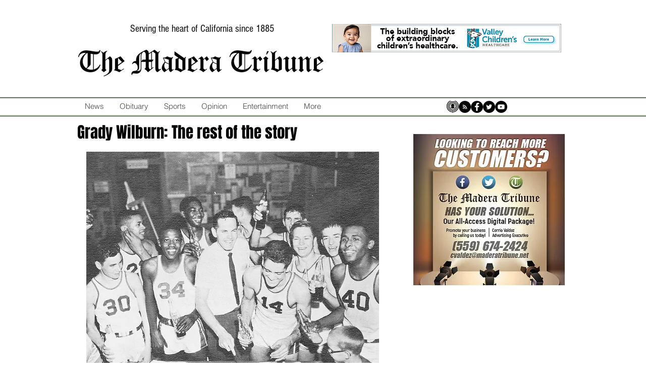

--- FILE ---
content_type: text/html; charset=utf-8
request_url: https://www.google.com/recaptcha/api2/aframe
body_size: 264
content:
<!DOCTYPE HTML><html><head><meta http-equiv="content-type" content="text/html; charset=UTF-8"></head><body><script nonce="dublsdilG_y6Poi9JYm89g">/** Anti-fraud and anti-abuse applications only. See google.com/recaptcha */ try{var clients={'sodar':'https://pagead2.googlesyndication.com/pagead/sodar?'};window.addEventListener("message",function(a){try{if(a.source===window.parent){var b=JSON.parse(a.data);var c=clients[b['id']];if(c){var d=document.createElement('img');d.src=c+b['params']+'&rc='+(localStorage.getItem("rc::a")?sessionStorage.getItem("rc::b"):"");window.document.body.appendChild(d);sessionStorage.setItem("rc::e",parseInt(sessionStorage.getItem("rc::e")||0)+1);localStorage.setItem("rc::h",'1769300356274');}}}catch(b){}});window.parent.postMessage("_grecaptcha_ready", "*");}catch(b){}</script></body></html>